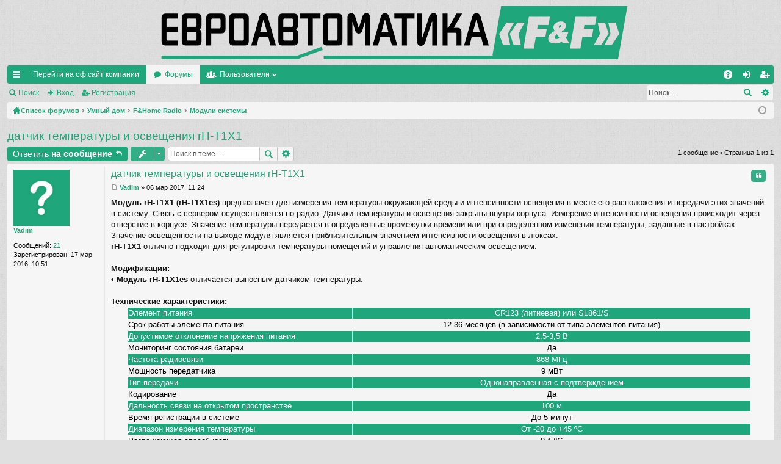

--- FILE ---
content_type: text/html; charset=UTF-8
request_url: https://forum.fif.by/viewtopic.php?f=80&t=143&sid=0b3a018b0dcdc7f5b19461a3f0072e6c
body_size: 8603
content:
<!DOCTYPE html>
<html dir="ltr" lang="ru-ru">
<head>
<meta charset="utf-8" />
<meta http-equiv="X-UA-Compatible" content="IE=edge,chrome=1" />
<meta name="viewport" content="width=device-width, initial-scale=1" />




<title>датчик температуры и освещения rH-T1X1 - Евроавтоматика F&amp;F - электротехнический форум</title>




	<link rel="alternate" type="application/atom+xml" title="Канал - Евроавтоматика F&amp;F - электротехнический форум" href="https://forum.fif.by/feed.php">		<link rel="alternate" type="application/atom+xml" title="Канал - Все форумы" href="https://forum.fif.by/feed.php?mode=forums">	<link rel="alternate" type="application/atom+xml" title="Канал - Новые темы" href="https://forum.fif.by/feed.php?mode=topics">		<link rel="alternate" type="application/atom+xml" title="Канал - Форум - Модули системы" href="https://forum.fif.by/feed.php?f=80">	<link rel="alternate" type="application/atom+xml" title="Канал - Тема - датчик температуры и освещения rH-T1X1" href="https://forum.fif.by/feed.php?f=80&amp;t=143">	
	<link rel="canonical" href="https://forum.fif.by/viewtopic.php?t=143">

	<link href="./styles/simplicity/theme/fonts/font-awesome-4.5.0/css/font-awesome.min.css" rel="stylesheet">
<link href="./styles/simplicity/theme/fonts/glyphicons-pro-1.9.2/css/glyphicons.css" rel="stylesheet">

<link href="./styles/simplicity/theme/stylesheet.css?assets_version=7" rel="stylesheet">



<!--[if lte IE 9]>
	<link href="./styles/simplicity/theme/tweaks.css?assets_version=7" rel="stylesheet">
<![endif]-->





</head>
<body id="phpbb" class="nojs notouch section-viewtopic ltr " data-online-text="В сети">


	<a id="top" class="anchor" accesskey="t"></a>
	<div id="page-header" class="page-width">
		<div class="headerbar" role="banner">
			<div class="inner">

			<div id="site-description">
				<a id="logo" class="logo" href="https://fif.by" title="Перейти на оф.сайт компании"><img src="./styles/simplicity/theme/images/logo.png" data-src-hd="./styles/simplicity/theme/images/logo_hd.png" /></a>
				<p class="sitename">Евроавтоматика F&amp;F - электротехнический форум</p>
				<p>специалисты компании помогут решить ваш вопрос</p>
				<p class="skiplink"><a href="#start_here">Пропустить</a></p>
			</div>

															
			</div>
		</div>


				


<div class="navbar tabbed not-static" role="navigation">
	<div class="inner page-width">
		<div class="nav-tabs" data-current-page="viewtopic">
			<ul class="leftside">
				<li id="quick-links" class="tab responsive-menu dropdown-container">
					<a href="#" class="nav-link dropdown-trigger">Ссылки</a>
					<div class="dropdown hidden">
						<div class="pointer"><div class="pointer-inner"></div></div>
						<ul class="dropdown-contents" role="menu">
								
			<li class="separator"></li>
								<li class="small-icon icon-search-unanswered"><a href="./search.php?search_id=unanswered&amp;sid=42333c8d7fb3bb5b3786202c5daa3c7d" role="menuitem">Сообщения без ответов</a></li>
		<li class="small-icon icon-search-active"><a href="./search.php?search_id=active_topics&amp;sid=42333c8d7fb3bb5b3786202c5daa3c7d" role="menuitem">Активные темы</a></li>
		<li class="separator"></li>
		<li class="small-icon icon-search"><a href="./search.php?sid=42333c8d7fb3bb5b3786202c5daa3c7d" role="menuitem">Поиск</a></li>
	
													</ul>
					</div>
				</li>
													<li class="tab home" data-responsive-class="small-icon icon-home">
						<a class="nav-link" href="https://fif.by" data-navbar-reference="home">Перейти на оф.сайт компании</a>
					</li>
								<li class="tab forums selected" data-responsive-class="small-icon icon-forums">
					<a class="nav-link" href="./index.php?sid=42333c8d7fb3bb5b3786202c5daa3c7d">Форумы</a>
				</li>
									<li class="tab members dropdown-container" data-select-match="member" data-responsive-class="small-icon icon-members">
						<a class="nav-link dropdown-trigger" href="./memberlist.php?sid=42333c8d7fb3bb5b3786202c5daa3c7d">Пользователи</a>
						<div class="dropdown hidden">
							<div class="pointer"><div class="pointer-inner"></div></div>
							<ul class="dropdown-contents" role="menu">
																<li class="small-icon icon-team"><a href="./memberlist.php?mode=team&amp;sid=42333c8d7fb3bb5b3786202c5daa3c7d" role="menuitem">Наша команда</a></li>							</ul>
						</div>
					</li>
											</ul>
			<ul class="rightside">
								<li class="tab faq" data-select-match="faq" data-responsive-class="small-icon icon-faq">
					<a class="nav-link" href="./faq.php?sid=42333c8d7fb3bb5b3786202c5daa3c7d" rel="help" title="Часто задаваемые вопросы" role="menuitem">FAQ</a>
				</li>
																									<li class="tab login"  data-skip-responsive="true" data-select-match="login"><a class="nav-link" href="./ucp.php?mode=login&amp;sid=42333c8d7fb3bb5b3786202c5daa3c7d" title="Вход" accesskey="x" role="menuitem">Вход</a></li>
											<li class="tab register" data-skip-responsive="true" data-select-match="register"><a class="nav-link" href="./ucp.php?mode=register&amp;sid=42333c8d7fb3bb5b3786202c5daa3c7d" role="menuitem">Регистрация</a></li>
																	</ul>
		</div>
	</div>
</div>

<div class="navbar secondary with-search">
	<ul role="menubar">
											<li class="small-icon icon-search responsive-hide"><a href="./search.php?sid=42333c8d7fb3bb5b3786202c5daa3c7d">Поиск</a></li>
														<li class="small-icon icon-login"><a href="./ucp.php?mode=login&amp;sid=42333c8d7fb3bb5b3786202c5daa3c7d" title="Вход">Вход</a></li>
									<li class="small-icon icon-register"><a href="./ucp.php?mode=register&amp;sid=42333c8d7fb3bb5b3786202c5daa3c7d">Регистрация</a></li>
									
					<li class="search-box not-responsive">			<div id="search-box" class="search-box search-header" role="search">
				<form action="./search.php?sid=42333c8d7fb3bb5b3786202c5daa3c7d" method="get" id="search">
				<fieldset>
					<input name="keywords" id="keywords" type="search" maxlength="128" title="Ключевые слова" class="inputbox search tiny" size="20" value="" placeholder="Поиск…" />
					<button class="button icon-button search-icon" type="submit" title="Поиск">Поиск</button>
					<a href="./search.php?sid=42333c8d7fb3bb5b3786202c5daa3c7d" class="button icon-button search-adv-icon" title="Расширенный поиск">Расширенный поиск</a>
					<input type="hidden" name="sid" value="42333c8d7fb3bb5b3786202c5daa3c7d" />

				</fieldset>
				</form>
			</div>
			</li>
			</ul>
</div>

	</div>

<div id="wrap" class="page-width">

	
	<a id="start_here" class="anchor"></a>
	<div id="page-body" role="main">
		<div class="navbar nav-breadcrumbs">
	<ul id="nav-breadcrumbs" class="linklist navlinks" role="menubar">
						<li class="small-icon icon-home breadcrumbs">
			<span class="crumb" style="display: none;"><a href="https://fif.by" itemtype="http://data-vocabulary.org/Breadcrumb" itemscope="" data-navbar-reference="home" itemprop="url"><span itemprop="title">Перейти на оф.сайт компании</span></a></span>						<span class="crumb" itemtype="http://data-vocabulary.org/Breadcrumb" itemscope=""><a href="./index.php?sid=42333c8d7fb3bb5b3786202c5daa3c7d" accesskey="h" data-navbar-reference="index" itemprop="url"><span itemprop="title">Список форумов</span></a></span>
											<span class="crumb" itemtype="http://data-vocabulary.org/Breadcrumb" itemscope="" data-forum-id="3"><a href="./viewforum.php?f=3&amp;sid=42333c8d7fb3bb5b3786202c5daa3c7d" itemprop="url"><span itemprop="title">Умный дом</span></a></span>
															<span class="crumb" itemtype="http://data-vocabulary.org/Breadcrumb" itemscope="" data-forum-id="33"><a href="./viewforum.php?f=33&amp;sid=42333c8d7fb3bb5b3786202c5daa3c7d" itemprop="url"><span itemprop="title">F&amp;Home Radio</span></a></span>
															<span class="crumb" itemtype="http://data-vocabulary.org/Breadcrumb" itemscope="" data-forum-id="80"><a href="./viewforum.php?f=80&amp;sid=42333c8d7fb3bb5b3786202c5daa3c7d" itemprop="url"><span itemprop="title">Модули системы</span></a></span>
												</li>
		
					<li class="rightside responsive-search" style="display: none;"><a href="./search.php?sid=42333c8d7fb3bb5b3786202c5daa3c7d" title="Параметры расширенного поиска" role="menuitem">Поиск</a></li>
				<li class="rightside dropdown-container icon-only">
			<a href="#" class="dropdown-trigger time" title="Текущее время: 04 дек 2025, 13:42"><i class="fa fa-clock-o"></i></a>
			<div class="dropdown hidden">
				<div class="pointer"><div class="pointer-inner"></div></div>
				<ul class="dropdown-contents">
					<li>Текущее время: 04 дек 2025, 13:42</li>
					<li>Часовой пояс: UTC UTC</li>
				</ul>
			</div>
		</li>
	</ul>
</div>

		
		
<h2 class="topic-title"><a href="./viewtopic.php?f=80&amp;t=143&amp;sid=42333c8d7fb3bb5b3786202c5daa3c7d">датчик температуры и освещения rH-T1X1</a></h2>
<!-- NOTE: remove the style="display: none" when you want to have the forum description on the topic body -->



<div class="action-bar top">

	<div class="buttons">
		
			<a href="./posting.php?mode=reply&amp;f=80&amp;t=143&amp;sid=42333c8d7fb3bb5b3786202c5daa3c7d" class="button icon-button reply-icon" title="Ответить">
			Ответить на сообщение		</a>
	
			</div>

		<div class="dropdown-container dropdown-button-control topic-tools">
		<span title="Управление темой" class="button icon-button tools-icon dropdown-trigger dropdown-select"></span>
		<div class="dropdown hidden">
			<div class="pointer"><div class="pointer-inner"></div></div>
			<ul class="dropdown-contents">
																								<li class="small-icon icon-print"><a href="./viewtopic.php?f=80&amp;t=143&amp;sid=42333c8d7fb3bb5b3786202c5daa3c7d&amp;view=print" title="Для печати" accesskey="p">Для печати</a></li>							</ul>
		</div>
	</div>
	
			<div class="search-box" role="search">
			<form method="get" id="topic-search" action="./search.php?sid=42333c8d7fb3bb5b3786202c5daa3c7d">
			<fieldset>
				<input class="inputbox search tiny"  type="search" name="keywords" id="search_keywords" size="20" placeholder="Поиск в теме…" />
				<button class="button icon-button search-icon" type="submit" title="Поиск">Поиск</button>
				<a href="./search.php?sid=42333c8d7fb3bb5b3786202c5daa3c7d" class="button icon-button search-adv-icon" title="Расширенный поиск">Расширенный поиск</a>
				<input type="hidden" name="t" value="143" />
<input type="hidden" name="sf" value="msgonly" />
<input type="hidden" name="sid" value="42333c8d7fb3bb5b3786202c5daa3c7d" />

			</fieldset>
			</form>
		</div>
	
			<div class="pagination">
			1 сообщение
							&bull; Страница <strong>1</strong> из <strong>1</strong>
					</div>
		</div>




			<div id="p575" class="post has-profile bg2">
		<div class="inner">

		<dl class="postprofile" id="profile575">
			<dt class="no-profile-rank no-avatar">
				<div class="avatar-container">
																			</div>
								<a href="./memberlist.php?mode=viewprofile&amp;u=4018&amp;sid=42333c8d7fb3bb5b3786202c5daa3c7d" class="username">Vadim</a>							</dt>

									
		<dd class="profile-posts"><strong>Сообщений:</strong> <a href="./search.php?author_id=4018&amp;sr=posts&amp;sid=42333c8d7fb3bb5b3786202c5daa3c7d">21</a></dd>		<dd class="profile-joined"><strong>Зарегистрирован:</strong> 17 мар 2016, 10:51</dd>		
		
						
						
		</dl>

		<div class="postbody">

						<div id="post_content575">

						<h3 class="first"><a href="#p575">датчик температуры и освещения rH-T1X1</a></h3>

													<ul class="post-buttons">
																																									<li>
							<a href="./posting.php?mode=quote&amp;f=80&amp;p=575&amp;sid=42333c8d7fb3bb5b3786202c5daa3c7d" title="Ответить с цитатой" class="button icon-button quote-icon"><span>Цитата</span></a>
						</li>
														</ul>
							
						<p class="author"><a href="./viewtopic.php?p=575&amp;sid=42333c8d7fb3bb5b3786202c5daa3c7d#p575"><span class="imageset icon_post_target" title="Сообщение">Сообщение</span></a><span class="responsive-hide"> <strong><a href="./memberlist.php?mode=viewprofile&amp;u=4018&amp;sid=42333c8d7fb3bb5b3786202c5daa3c7d" class="username">Vadim</a></strong> &raquo; </span>06 мар 2017, 11:24 </p>
			
			
			
			<div class="content"><strong>Модуль rH-T1X1 (rH-T1X1es)</strong> предназначен для измерения температуры окружающей среды и интенсивности освещения в месте его расположения и передачи этих значений в систему. Связь с сервером осуществляется по радио. Датчики температуры и освещения закрыты внутри корпуса. Измерение интенсивности освещения происходит через отверстие в корпусе. Значение температуры передается в определенные промежутки времени или при определенном изменении температуры, заданные в настройках. Значение освещенности на выходе модуля является приблизительным значением интенсивности освещения в люксах.<br /><strong>rH-Т1Х1</strong> отлично подходит для регулировки температуры помещений и управления автоматическим освещением.<br /><br /><strong>Модификации:</strong><br />• <strong>Модуль rH-T1X1es</strong> отличается выносным датчиком температуры.<br /><br /><strong>Технические характеристики:</strong><br /><center><table  width="95%" valign="middle" align="top" cellpadding="2" cellspacing="0" border="0" "><tr><td style='background-color: #1fa67a; color: white; border: 1px solid #f4f4f4;'>Элемент питания</td><td style='background-color: #1fa67a; color: white; border: 1px solid #f4f4f4;'><div style="text-align: center;">CR123 &#40;литиевая&#41; или SL861/S</div></td></tr><tr><td  style='background-color: #f4f4f4; color: black; border: 1px solid #f4f4f4;'>Срок работы элемента питания</td><td  style='background-color: #f4f4f4; color: black; border: 1px solid #f4f4f4;'><div style="text-align: center;">12-36 месяцев &#40;в зависимости от типа элементов питания&#41;</div></td></tr><tr><td style='background-color: #1fa67a; color: white; border: 1px solid #f4f4f4;'>Допустимое отклонение напряжения питания</td><td style='background-color: #1fa67a; color: white; border: 1px solid #f4f4f4;'><div style="text-align: center;">2,5-3,5 В</div></td></tr><tr><td  style='background-color: #f4f4f4; color: black; border: 1px solid #f4f4f4;'>Мониторинг состояния батареи</td><td  style='background-color: #f4f4f4; color: black; border: 1px solid #f4f4f4;'><div style="text-align: center;">Да</div></td></tr><tr><td style='background-color: #1fa67a; color: white; border: 1px solid #f4f4f4;'>Частота радиосвязи</td><td style='background-color: #1fa67a; color: white; border: 1px solid #f4f4f4;'><div style="text-align: center;">868 МГц</div></td></tr><tr><td  style='background-color: #f4f4f4; color: black; border: 1px solid #f4f4f4;'>Мощность передатчика</td><td  style='background-color: #f4f4f4; color: black; border: 1px solid #f4f4f4;'><div style="text-align: center;">9 мВт</div></td></tr><tr><td style='background-color: #1fa67a; color: white; border: 1px solid #f4f4f4;'>Тип передачи</td><td style='background-color: #1fa67a; color: white; border: 1px solid #f4f4f4;'><div style="text-align: center;">Однонаправленная с подтверждением</div></td></tr><tr><td  style='background-color: #f4f4f4; color: black; border: 1px solid #f4f4f4;'>Кодирование</td><td  style='background-color: #f4f4f4; color: black; border: 1px solid #f4f4f4;'><div style="text-align: center;">Да</div></td></tr><tr><td style='background-color: #1fa67a; color: white; border: 1px solid #f4f4f4;'>Дальность связи на открытом пространстве</td><td style='background-color: #1fa67a; color: white; border: 1px solid #f4f4f4;'><div style="text-align: center;">100 м</div></td></tr><tr><td  style='background-color: #f4f4f4; color: black; border: 1px solid #f4f4f4;'>Время регистрации в системе</td><td  style='background-color: #f4f4f4; color: black; border: 1px solid #f4f4f4;'><div style="text-align: center;">До 5 минут</div></td></tr><tr><td style='background-color: #1fa67a; color: white; border: 1px solid #f4f4f4;'>Диапазон измерения температуры</td><td style='background-color: #1fa67a; color: white; border: 1px solid #f4f4f4;'><div style="text-align: center;">От -20 до +45 ºC</div></td></tr><tr><td  style='background-color: #f4f4f4; color: black; border: 1px solid #f4f4f4;'>Разрешающая способность</td><td  style='background-color: #f4f4f4; color: black; border: 1px solid #f4f4f4;'><div style="text-align: center;">0,1 ºC</div></td></tr><tr><td style='background-color: #1fa67a; color: white; border: 1px solid #f4f4f4;'>Точность измерения температуры</td><td style='background-color: #1fa67a; color: white; border: 1px solid #f4f4f4;'><div style="text-align: center;">+/- 0,5ºC</div></td></tr> <tr><td  style='background-color: #f4f4f4; color: black; border: 1px solid #f4f4f4;'>Температура хранения</td><td  style='background-color: #f4f4f4; color: black; border: 1px solid #f4f4f4;'><div style="text-align: center;">От -20 до +50 ºC</div></td></tr><tr><td style='background-color: #1fa67a; color: white; border: 1px solid #f4f4f4;'>Рабочая температура</td><td style='background-color: #1fa67a; color: white; border: 1px solid #f4f4f4;'><div style="text-align: center;">От +10 до +40 ºC &#40;для батареи CR123&#41;; От -30 до +40 ºC &#40;для батареи SL861/S&#41;</div></td></tr> <tr><td  style='background-color: #f4f4f4; color: black; border: 1px solid #f4f4f4;'>Среда эксплуатации</td><td  style='background-color: #f4f4f4; color: black; border: 1px solid #f4f4f4;'><div style="text-align: center;">Воздух, без примеси агрессивных газов</div></td></tr><tr><td style='background-color: #1fa67a; color: white; border: 1px solid #f4f4f4;'>Влажность</td><td style='background-color: #1fa67a; color: white; border: 1px solid #f4f4f4;'><div style="text-align: center;">&lt; 85% &#40;без образования конденсата&#41;</div></td></tr><tr><td  style='background-color: #f4f4f4; color: black; border: 1px solid #f4f4f4;'>Размеры</td><td  style='background-color: #f4f4f4; color: black; border: 1px solid #f4f4f4;'><div style="text-align: center;">51 х 37 х 20 мм</div></td></tr><tr><td style='background-color: #1fa67a; color: white; border: 1px solid #f4f4f4;'>Степень защиты</td><td style='background-color: #1fa67a; color: white; border: 1px solid #f4f4f4;'><div style="text-align: center;">IP 20</div></td></tr><tr><td  style='background-color: #f4f4f4; color: black; border: 1px solid #f4f4f4;'>Тип корпуса</td><td  style='background-color: #f4f4f4; color: black; border: 1px solid #f4f4f4;'><div style="text-align: center;">Коробка</div></td></tr> <tr><td style='background-color: #1fa67a; color: white; border: 1px solid #f4f4f4;'>Монтаж</td><td style='background-color: #1fa67a; color: white; border: 1px solid #f4f4f4;'><div style="text-align: center;">В монтажную коробку</div></td></tr></table></center></div>

							<dl class="attachbox">
					<dt>
						Вложения
					</dt>
											<dd>
			
		
				<dl class="file">
			<dt class="attach-image"><img src="./download/file.php?id=140&amp;sid=42333c8d7fb3bb5b3786202c5daa3c7d" class="postimage" alt="T1X1es .jpg" onclick="viewableArea(this);" /></dt>
						<dd>T1X1es .jpg (33.13 KiB) 6368 просмотра</dd>
		</dl>
		
		
		
		
			</dd>
											<dd>
			
		
				<dl class="file">
			<dt class="attach-image"><img src="./download/file.php?id=139&amp;sid=42333c8d7fb3bb5b3786202c5daa3c7d" class="postimage" alt="rH-T1X1.png" onclick="viewableArea(this);" /></dt>
						<dd>rH-T1X1.png (110.6 KiB) 6368 просмотра</dd>
		</dl>
		
		
		
		
			</dd>
									</dl>
			
									
									
						</div>

		</div>

		</div>
				<div class="back2top"><a href="#top" class="top" title="Вернуться наверх">Вернуться наверх</a></div>
			</div>

	


<div class="action-bar bottom">
	<div class="buttons">
		
			<a href="./posting.php?mode=reply&amp;f=80&amp;t=143&amp;sid=42333c8d7fb3bb5b3786202c5daa3c7d" class="button icon-button reply-icon" title="Ответить">
			Ответить на сообщение		</a>
	
			</div>

		<div class="dropdown-container dropdown-button-control topic-tools">
		<span title="Управление темой" class="button icon-button tools-icon dropdown-trigger dropdown-select"></span>
		<div class="dropdown hidden">
			<div class="pointer"><div class="pointer-inner"></div></div>
			<ul class="dropdown-contents">
																								<li class="small-icon icon-print"><a href="./viewtopic.php?f=80&amp;t=143&amp;sid=42333c8d7fb3bb5b3786202c5daa3c7d&amp;view=print" title="Для печати" accesskey="p">Для печати</a></li>							</ul>
		</div>
	</div>

		
	
			<div class="pagination">
			1 сообщение
							&bull; Страница <strong>1</strong> из <strong>1</strong>
					</div>
		<div class="clear"></div>
</div>


	<p class="jumpbox-return"><a href="./viewforum.php?f=80&amp;sid=42333c8d7fb3bb5b3786202c5daa3c7d" class="left-box arrow-left" accesskey="r">Вернуться в «Модули системы»</a></p>


	<div class="dropdown-container dropdown-container-right dropdown-up dropdown-left dropdown-button-control" id="jumpbox">
		<span title="Перейти" class="dropdown-trigger button dropdown-select">
			Перейти		</span>
		<div class="dropdown hidden">
			<div class="pointer"><div class="pointer-inner"></div></div>
			<ul class="dropdown-contents">
																			<li><a href="./viewforum.php?f=2&amp;sid=42333c8d7fb3bb5b3786202c5daa3c7d">Релейная защита и автоматика</a></li>
																<li>&nbsp; &nbsp;<a href="./viewforum.php?f=62&amp;sid=42333c8d7fb3bb5b3786202c5daa3c7d">Устройства управления резервным питанием</a></li>
																<li>&nbsp; &nbsp;<a href="./viewforum.php?f=31&amp;sid=42333c8d7fb3bb5b3786202c5daa3c7d">Реле контроля напряжения</a></li>
																<li>&nbsp; &nbsp;<a href="./viewforum.php?f=53&amp;sid=42333c8d7fb3bb5b3786202c5daa3c7d">Ограничители мощности</a></li>
																<li>&nbsp; &nbsp;<a href="./viewforum.php?f=54&amp;sid=42333c8d7fb3bb5b3786202c5daa3c7d">Переключатели фаз</a></li>
																<li>&nbsp; &nbsp;<a href="./viewforum.php?f=51&amp;sid=42333c8d7fb3bb5b3786202c5daa3c7d">Реле контроля фаз</a></li>
																<li>&nbsp; &nbsp;<a href="./viewforum.php?f=50&amp;sid=42333c8d7fb3bb5b3786202c5daa3c7d">Автоматы лестничные, датчики движения</a></li>
																<li>&nbsp; &nbsp;<a href="./viewforum.php?f=56&amp;sid=42333c8d7fb3bb5b3786202c5daa3c7d">Реле контроля температуры</a></li>
																<li>&nbsp; &nbsp;<a href="./viewforum.php?f=30&amp;sid=42333c8d7fb3bb5b3786202c5daa3c7d">Диммеры</a></li>
																<li>&nbsp; &nbsp;<a href="./viewforum.php?f=17&amp;sid=42333c8d7fb3bb5b3786202c5daa3c7d">Реле времени</a></li>
																<li>&nbsp; &nbsp;&nbsp; &nbsp;<a href="./viewforum.php?f=23&amp;sid=42333c8d7fb3bb5b3786202c5daa3c7d">Реле времени астрономические</a></li>
																<li>&nbsp; &nbsp;&nbsp; &nbsp;<a href="./viewforum.php?f=24&amp;sid=42333c8d7fb3bb5b3786202c5daa3c7d">Реле времени общего назначения</a></li>
																<li>&nbsp; &nbsp;&nbsp; &nbsp;<a href="./viewforum.php?f=26&amp;sid=42333c8d7fb3bb5b3786202c5daa3c7d">Реле времени программируемые</a></li>
																<li>&nbsp; &nbsp;<a href="./viewforum.php?f=25&amp;sid=42333c8d7fb3bb5b3786202c5daa3c7d">Реле импульсные</a></li>
																<li>&nbsp; &nbsp;<a href="./viewforum.php?f=55&amp;sid=42333c8d7fb3bb5b3786202c5daa3c7d">Реле защиты электродвигателей</a></li>
																<li>&nbsp; &nbsp;<a href="./viewforum.php?f=52&amp;sid=42333c8d7fb3bb5b3786202c5daa3c7d">Реле контроля тока</a></li>
																<li>&nbsp; &nbsp;<a href="./viewforum.php?f=57&amp;sid=42333c8d7fb3bb5b3786202c5daa3c7d">Реле контроля влажности</a></li>
																<li>&nbsp; &nbsp;<a href="./viewforum.php?f=58&amp;sid=42333c8d7fb3bb5b3786202c5daa3c7d">Реле контроля уровня жидкости</a></li>
																<li>&nbsp; &nbsp;<a href="./viewforum.php?f=59&amp;sid=42333c8d7fb3bb5b3786202c5daa3c7d">Указатели напряжения, тока, мощности</a></li>
																<li>&nbsp; &nbsp;<a href="./viewforum.php?f=60&amp;sid=42333c8d7fb3bb5b3786202c5daa3c7d">Реле промежуточные, контакторы</a></li>
																<li>&nbsp; &nbsp;<a href="./viewforum.php?f=61&amp;sid=42333c8d7fb3bb5b3786202c5daa3c7d">Блоки питания, фильтры</a></li>
																<li>&nbsp; &nbsp;<a href="./viewforum.php?f=70&amp;sid=42333c8d7fb3bb5b3786202c5daa3c7d">Датчики уровня и температуры</a></li>
																<li>&nbsp; &nbsp;<a href="./viewforum.php?f=74&amp;sid=42333c8d7fb3bb5b3786202c5daa3c7d">Блоки защиты</a></li>
																<li><a href="./viewforum.php?f=79&amp;sid=42333c8d7fb3bb5b3786202c5daa3c7d">Подбери аналог</a></li>
																<li><a href="./viewforum.php?f=3&amp;sid=42333c8d7fb3bb5b3786202c5daa3c7d">Умный дом</a></li>
																<li>&nbsp; &nbsp;<a href="./viewforum.php?f=33&amp;sid=42333c8d7fb3bb5b3786202c5daa3c7d">F&amp;Home Radio</a></li>
																<li>&nbsp; &nbsp;&nbsp; &nbsp;<a href="./viewforum.php?f=64&amp;sid=42333c8d7fb3bb5b3786202c5daa3c7d">Ваши вопросы</a></li>
																<li>&nbsp; &nbsp;&nbsp; &nbsp;&nbsp; &nbsp;<a href="./viewforum.php?f=65&amp;sid=42333c8d7fb3bb5b3786202c5daa3c7d">Задай интересующий тебя вопрос специалисту!</a></li>
																<li>&nbsp; &nbsp;&nbsp; &nbsp;<a href="./viewforum.php?f=80&amp;sid=42333c8d7fb3bb5b3786202c5daa3c7d">Модули системы</a></li>
																<li>&nbsp; &nbsp;<a href="./viewforum.php?f=34&amp;sid=42333c8d7fb3bb5b3786202c5daa3c7d">F&amp;Home</a></li>
																<li>&nbsp; &nbsp;<a href="./viewforum.php?f=82&amp;sid=42333c8d7fb3bb5b3786202c5daa3c7d">F&amp;Wave</a></li>
																<li><a href="./viewforum.php?f=4&amp;sid=42333c8d7fb3bb5b3786202c5daa3c7d">PLC контроллеры</a></li>
																<li>&nbsp; &nbsp;<a href="./viewforum.php?f=20&amp;sid=42333c8d7fb3bb5b3786202c5daa3c7d">Программируемые контроллеры серии MAX</a></li>
																<li>&nbsp; &nbsp;&nbsp; &nbsp;<a href="./viewforum.php?f=68&amp;sid=42333c8d7fb3bb5b3786202c5daa3c7d">SIMply MAX P01</a></li>
																<li>&nbsp; &nbsp;&nbsp; &nbsp;<a href="./viewforum.php?f=69&amp;sid=42333c8d7fb3bb5b3786202c5daa3c7d">SIMply MAX P02</a></li>
																<li>&nbsp; &nbsp;<a href="./viewforum.php?f=21&amp;sid=42333c8d7fb3bb5b3786202c5daa3c7d">Программируемые контроллеры серии LC</a></li>
																<li><a href="./viewforum.php?f=72&amp;sid=42333c8d7fb3bb5b3786202c5daa3c7d">Часто задаваемые вопросы</a></li>
																<li><a href="./viewforum.php?f=76&amp;sid=42333c8d7fb3bb5b3786202c5daa3c7d">F.A.Q.</a></li>
										</ul>
		</div>
	</div>


	<div class="stat-block online-list">
		<h3>Кто сейчас на форуме</h3>
		<p>Количество пользователей, которые сейчас просматривают этот форум: нет зарегистрированных пользователей и 1 гость</p>
	</div>

			</div>


	<div class="navbar" role="navigation">
	<div class="inner">

	<ul id="nav-footer" class="linklist bulletin" role="menubar">
		<li class="small-icon icon-home breadcrumbs">
			<span class="crumb"><a href="https://fif.by" data-navbar-reference="home">Перейти на оф.сайт компании</a></span>						<span class="crumb"><a href="./index.php?sid=42333c8d7fb3bb5b3786202c5daa3c7d" data-navbar-reference="index">Список форумов</a></span>
					</li>
		
				<li class="rightside">Часовой пояс: UTC UTC</li>
							<li class="small-icon icon-delete-cookies rightside"><a href="./ucp.php?mode=delete_cookies&amp;sid=42333c8d7fb3bb5b3786202c5daa3c7d" data-ajax="true" data-refresh="true" role="menuitem">Удалить cookies форума</a></li>
									<li class="small-icon icon-team rightside" data-last-responsive="true"><a href="./memberlist.php?mode=team&amp;sid=42333c8d7fb3bb5b3786202c5daa3c7d" role="menuitem">Наша команда</a></li>				<li class="small-icon icon-contact rightside" data-last-responsive="true"><a href="./memberlist.php?mode=contactadmin&amp;sid=42333c8d7fb3bb5b3786202c5daa3c7d" role="menuitem">Связаться с администрацией</a></li>	</ul>

	</div>
</div>
</div>

<div id="page-footer" class="page-width" role="contentinfo">
	
	<div class="copyright">
				Создано на основе <a href="https://www.phpbb.com/">phpBB</a>&reg; Forum Software &copy; phpBB Limited
		<br />Style by <a href="http://www.artodia.com/">Arty</a>
		<br /><a href='http://bb3x.ru/' target='_blank'>Русская поддержка phpBB</a>		<br /><a href="http://www.phpbb-work.ru/">Моды и расширения phpBB</a>					</div>

	<div id="darkenwrapper" data-ajax-error-title="AJAX ошибка" data-ajax-error-text="При выполнении Вашего запроса возникла ошибка." data-ajax-error-text-abort="Запрос прерван пользователем." data-ajax-error-text-timeout="Время запроса истекло. Пожалуйста, попробуйте ещё раз." data-ajax-error-text-parsererror="При выполнении Вашего запроса возникла ошибка и сервер вернул недопустимый ответ.">
		<div id="darken">&nbsp;</div>
	</div>

	<div id="phpbb_alert" class="phpbb_alert" data-l-err="Ошибка" data-l-timeout-processing-req="Время для выполнения запроса истекло.">
		<a href="#" class="alert_close"></a>
		<h3 class="alert_title">&nbsp;</h3><p class="alert_text"></p>
	</div>
	<div id="phpbb_confirm" class="phpbb_alert">
		<a href="#" class="alert_close"></a>
		<div class="alert_text"></div>
	</div>
</div>


<div>
	<a id="bottom" class="anchor" accesskey="z"></a>
	<img src="./cron.php?cron_type=cron.task.core.tidy_sessions&amp;sid=42333c8d7fb3bb5b3786202c5daa3c7d" width="1" height="1" alt="cron" /></div>

<script type="text/javascript" src="./assets/javascript/jquery.min.js?assets_version=7"></script>
<script type="text/javascript" src="./assets/javascript/core.js?assets_version=7"></script>


<script type="text/javascript" src="./styles/simplicity/template/forum_fn.js?assets_version=7"></script>

<script type="text/javascript" src="./styles/simplicity/template/ajax.js?assets_version=7"></script>





<!-- Yandex.Metrika counter -->

<script type="text/javascript">

    (function (d, w, c) {

        (w[c] = w[c] || []).push(function() {

            try {

                w.yaCounter35946295 = new Ya.Metrika({

                    id:35946295,

                    clickmap:true,

                    trackLinks:true,

                    accurateTrackBounce:true,

                    webvisor:true,

                    trackHash:true

                });

            } catch(e) { }

        });

 

        var n = d.getElementsByTagName("script")[0],

            s = d.createElement("script"),

            f = function () { n.parentNode.insertBefore(s, n); };

        s.type = "text/javascript";

        s.async = true;

        s.src = "https://mc.yandex.ru/metrika/watch.js";

 

        if (w.opera == "[object Opera]") {

            d.addEventListener("DOMContentLoaded", f, false);

        } else { f(); }

    })(document, window, "yandex_metrika_callbacks");

</script>

<noscript><div><img src="https://mc.yandex.ru/watch/35946295" style="position:absolute; left:-9999px;" alt="" /></div></noscript>

<!-- /Yandex.Metrika counter -->
</body>
</html>
